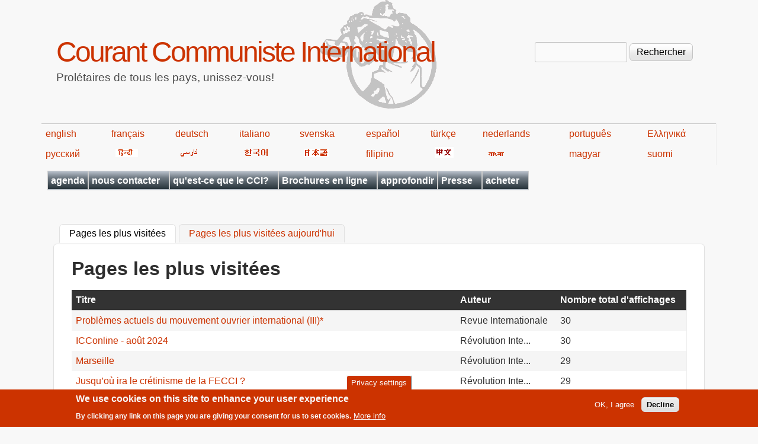

--- FILE ---
content_type: text/html; charset=utf-8
request_url: https://fr.internationalism.org/popular/all?amp%253Border=title&order=totalcount&sort=desc&page=206
body_size: 10267
content:
<!DOCTYPE html>
<!--[if lt IE 7]><html class="lt-ie9 lt-ie8 lt-ie7" lang="fr" dir="ltr"><![endif]-->
<!--[if IE 7]><html class="lt-ie9 lt-ie8" lang="fr" dir="ltr"><![endif]-->
<!--[if IE 8]><html class="lt-ie9" lang="fr" dir="ltr"><![endif]-->
<!--[if gt IE 8]><!--><html lang="fr" dir="ltr" prefix="content: http://purl.org/rss/1.0/modules/content/ dc: http://purl.org/dc/terms/ foaf: http://xmlns.com/foaf/0.1/ og: http://ogp.me/ns# rdfs: http://www.w3.org/2000/01/rdf-schema# sioc: http://rdfs.org/sioc/ns# sioct: http://rdfs.org/sioc/types# skos: http://www.w3.org/2004/02/skos/core# xsd: http://www.w3.org/2001/XMLSchema#"><!--<![endif]-->
<head>
<meta charset="utf-8" />
<meta name="Generator" content="Drupal 7 (http://drupal.org)" />
<link rel="shortcut icon" href="https://fr.internationalism.org/sites/all/themes/spartacus7/favicon.ico" type="image/vnd.microsoft.icon" />
<meta name="viewport" content="width=device-width, initial-scale=1" />
<meta name="MobileOptimized" content="width" />
<meta name="HandheldFriendly" content="1" />
<meta name="apple-mobile-web-app-capable" content="yes" />
<title>Pages les plus visitées | Courant Communiste International</title>
<link type="text/css" rel="stylesheet" href="https://fr.internationalism.org/files/fr/css/css_xE-rWrJf-fncB6ztZfd2huxqgxu4WO-qwma6Xer30m4.css" media="all" />
<link type="text/css" rel="stylesheet" href="https://fr.internationalism.org/files/fr/css/css__5h9GHc0k-WM0w7APlOMCrBJ7OWdjNmQXCiXODGvUQw.css" media="all" />
<link type="text/css" rel="stylesheet" href="https://fr.internationalism.org/files/fr/css/css_k_7jn-_efvw61sHXaz8VHp8KarfCT6qhDlmQ4CRyN-U.css" media="all" />
<link type="text/css" rel="stylesheet" href="https://fr.internationalism.org/files/fr/css/css_rP5iJ-BWw4FVpOe_fVdjUyvLTPm1N_h8l6xOGKgf73Y.css" media="screen" />
<link type="text/css" rel="stylesheet" href="https://fr.internationalism.org/files/fr/css/css_cICt71PcE1IxM_rFgP9-TF-HHgj06SpgScuto1Z4diE.css" media="all" />
<link type="text/css" rel="stylesheet" href="https://fr.internationalism.org/files/fr/css/css_5TxylIDFcnpmO5ucPRfXTdJiyW00MUBYhBuo7SANpds.css" media="print" />
<link type="text/css" rel="stylesheet" href="https://fr.internationalism.org/files/fr/css/css_E1XUN0H5TrnD30Jjy7_AsiN27HK_8EKKWXwNaR877pE.css" media="only screen" />
<link type="text/css" rel="stylesheet" href="https://fr.internationalism.org/files/fr/css/css_gLHuGwahKSat-qIi7EBbyjnm4fnYnK6Z6koFXGPXV38.css" media="screen" />
<link type="text/css" rel="stylesheet" href="https://fr.internationalism.org/files/fr/css/css_47DEQpj8HBSa-_TImW-5JCeuQeRkm5NMpJWZG3hSuFU.css" media="only screen" />

<!--[if lt IE 9]>
<link type="text/css" rel="stylesheet" href="https://fr.internationalism.org/files/fr/css/css_wClyeWI-k8Ui68E6SGH7O9SGLbFxHcOXjjIdDhs_b20.css" media="screen" />
<![endif]-->

<!--[if lte IE 9]>
<link type="text/css" rel="stylesheet" href="https://fr.internationalism.org/files/fr/css/css_AbpHGcgLb-kRsJGnwFEktk7uzpZOCcBY74-YBdrKVGs.css" media="screen" />
<![endif]-->
<script type="text/javascript" src="https://fr.internationalism.org/files/fr/js/js_YD9ro0PAqY25gGWrTki6TjRUG8TdokmmxjfqpNNfzVU.js"></script>
<script type="text/javascript" src="https://fr.internationalism.org/files/fr/js/js_uIYUKzSNdHV6PWaEXz8y1xdXnJR2upkyXoB7FCvu1n8.js"></script>
<script type="text/javascript" src="https://fr.internationalism.org/files/fr/js/js_gHk2gWJ_Qw_jU2qRiUmSl7d8oly1Cx7lQFrqcp3RXcI.js"></script>
<script type="text/javascript" src="https://fr.internationalism.org/files/fr/js/js_HE_UoXlq4Q4AvUaPFLmJUHzbmmEdLw31cLNDnbvqdIA.js"></script>
<script type="text/javascript">
<!--//--><![CDATA[//><!--
jQuery.extend(Drupal.settings, {"basePath":"\/","pathPrefix":"","setHasJsCookie":0,"ajaxPageState":{"theme":"spartacus7","theme_token":"c9WB8fpQKWeGPFFpAx3Tax9OM7YGrv6PogDye3QuIJ8","js":{"sites\/all\/modules\/piwik_noscript\/piwik_noscript.js":1,"0":1,"sites\/all\/modules\/eu_cookie_compliance\/js\/eu_cookie_compliance.min.js":1,"misc\/jquery.js":1,"misc\/jquery-extend-3.4.0.js":1,"misc\/jquery-html-prefilter-3.5.0-backport.js":1,"misc\/jquery.once.js":1,"misc\/drupal.js":1,"sites\/all\/modules\/nice_menus\/js\/jquery.bgiframe.js":1,"sites\/all\/modules\/nice_menus\/js\/jquery.hoverIntent.js":1,"sites\/all\/modules\/nice_menus\/js\/superfish.js":1,"sites\/all\/modules\/nice_menus\/js\/nice_menus.js":1,"sites\/all\/modules\/eu_cookie_compliance\/js\/jquery.cookie-1.4.1.min.js":1,"misc\/form-single-submit.js":1,"sites\/all\/modules\/entityreference\/js\/entityreference.js":1,"public:\/\/languages\/fr_j04m367CvkbIsYIz67BKjjB9D14d28cXxYr0Vp_60wg.js":1,"sites\/all\/modules\/responsive_menus\/styles\/responsive_menus_simple\/js\/responsive_menus_simple.js":1},"css":{"modules\/system\/system.base.css":1,"modules\/system\/system.menus.css":1,"modules\/system\/system.messages.css":1,"modules\/system\/system.theme.css":1,"sites\/all\/modules\/simplenews\/simplenews.css":1,"modules\/aggregator\/aggregator.css":1,"modules\/book\/book.css":1,"modules\/field\/theme\/field.css":1,"modules\/node\/node.css":1,"modules\/search\/search.css":1,"modules\/user\/user.css":1,"sites\/all\/modules\/calendar\/css\/calendar_multiday.css":1,"sites\/all\/modules\/views\/css\/views.css":1,"sites\/all\/modules\/ckeditor\/css\/ckeditor.css":1,"sites\/all\/modules\/ctools\/css\/ctools.css":1,"sites\/all\/modules\/book_made_simple\/book_made_simple.css":1,"sites\/all\/modules\/panels\/css\/panels.css":1,"sites\/all\/modules\/nice_menus\/css\/nice_menus.css":1,"sites\/all\/themes\/spartacus7\/spartacus\/spartacus7_nice_menus.css":1,"sites\/all\/modules\/eu_cookie_compliance\/css\/eu_cookie_compliance.css":1,"sites\/all\/modules\/responsive_menus\/styles\/responsive_menus_simple\/css\/responsive_menus_simple.css":1,"public:\/\/ctools\/css\/0d80cbfb557a5008646af5757e6186df.css":1,"sites\/all\/themes\/adaptivetheme\/at_core\/css\/at.settings.style.headings.css":1,"sites\/all\/themes\/adaptivetheme\/at_core\/css\/at.settings.style.image.css":1,"sites\/all\/themes\/adaptivetheme\/at_core\/css\/at.layout.css":1,"sites\/all\/themes\/corolla\/css\/html-elements.css":1,"sites\/all\/themes\/corolla\/css\/forms.css":1,"sites\/all\/themes\/corolla\/css\/tables.css":1,"sites\/all\/themes\/corolla\/css\/page.css":1,"sites\/all\/themes\/corolla\/css\/articles.css":1,"sites\/all\/themes\/corolla\/css\/comments.css":1,"sites\/all\/themes\/corolla\/css\/fields.css":1,"sites\/all\/themes\/corolla\/css\/blocks.css":1,"sites\/all\/themes\/corolla\/css\/navigation.css":1,"sites\/all\/themes\/corolla\/css\/fonts.css":1,"sites\/all\/themes\/corolla\/css\/corolla.settings.style.css":1,"sites\/all\/themes\/spartacus7\/color\/colors.css":1,"sites\/all\/themes\/spartacus7\/css\/spartacus7.css":1,"sites\/all\/themes\/corolla\/css\/print.css":1,"sites\/all\/themes\/spartacus7\/generated_files\/spartacus7.responsive.layout.css":1,"sites\/all\/themes\/spartacus7\/generated_files\/spartacus7.fonts.css":1,"sites\/all\/themes\/spartacus7\/generated_files\/spartacus7.responsive.styles.css":1,"sites\/all\/themes\/spartacus7\/generated_files\/spartacus7.lt-ie9.layout.css":1,"sites\/all\/themes\/spartacus7\/css\/ie-lte-9.css":1}},"nice_menus_options":{"delay":800,"speed":"slow"},"eu_cookie_compliance":{"cookie_policy_version":"1.0.0","popup_enabled":1,"popup_agreed_enabled":0,"popup_hide_agreed":0,"popup_clicking_confirmation":false,"popup_scrolling_confirmation":false,"popup_html_info":"\u003Cbutton type=\u0022button\u0022 class=\u0022eu-cookie-withdraw-tab\u0022\u003EPrivacy settings\u003C\/button\u003E\n\u003Cdiv class=\u0022eu-cookie-compliance-banner eu-cookie-compliance-banner-info eu-cookie-compliance-banner--opt-in\u0022\u003E\n  \u003Cdiv class=\u0022popup-content info\u0022\u003E\n        \u003Cdiv id=\u0022popup-text\u0022\u003E\n      \u003Ch2\u003EWe use cookies on this site to enhance your user experience\u003C\/h2\u003E\u003Cp\u003EBy clicking any link on this page you are giving your consent for us to set cookies.\u003C\/p\u003E              \u003Cbutton type=\u0022button\u0022 class=\u0022find-more-button eu-cookie-compliance-more-button\u0022\u003EMore info\u003C\/button\u003E\n          \u003C\/div\u003E\n    \n    \u003Cdiv id=\u0022popup-buttons\u0022 class=\u0022\u0022\u003E\n            \u003Cbutton type=\u0022button\u0022 class=\u0022agree-button eu-cookie-compliance-secondary-button\u0022\u003EOK, I agree\u003C\/button\u003E\n              \u003Cbutton type=\u0022button\u0022 class=\u0022decline-button eu-cookie-compliance-default-button\u0022 \u003EDecline\u003C\/button\u003E\n          \u003C\/div\u003E\n  \u003C\/div\u003E\n\u003C\/div\u003E","use_mobile_message":false,"mobile_popup_html_info":"  \u003Cbutton type=\u0022button\u0022 class=\u0022eu-cookie-withdraw-tab\u0022\u003EPrivacy settings\u003C\/button\u003E\n\u003Cdiv class=\u0022eu-cookie-compliance-banner eu-cookie-compliance-banner-info eu-cookie-compliance-banner--opt-in\u0022\u003E\n  \u003Cdiv class=\u0022popup-content info\u0022\u003E\n        \u003Cdiv id=\u0022popup-text\u0022\u003E\n                    \u003Cbutton type=\u0022button\u0022 class=\u0022find-more-button eu-cookie-compliance-more-button\u0022\u003EMore info\u003C\/button\u003E\n          \u003C\/div\u003E\n    \n    \u003Cdiv id=\u0022popup-buttons\u0022 class=\u0022\u0022\u003E\n            \u003Cbutton type=\u0022button\u0022 class=\u0022agree-button eu-cookie-compliance-secondary-button\u0022\u003EOK, I agree\u003C\/button\u003E\n              \u003Cbutton type=\u0022button\u0022 class=\u0022decline-button eu-cookie-compliance-default-button\u0022 \u003EDecline\u003C\/button\u003E\n          \u003C\/div\u003E\n  \u003C\/div\u003E\n\u003C\/div\u003E\n","mobile_breakpoint":"768","popup_html_agreed":"\u003Cdiv\u003E\n  \u003Cdiv class=\u0022popup-content agreed\u0022\u003E\n    \u003Cdiv id=\u0022popup-text\u0022\u003E\n      \u003Ch2\u003EThank you for accepting cookies\u003C\/h2\u003E\u003Cp\u003EYou can now hide this message or find out more about cookies.\u003C\/p\u003E    \u003C\/div\u003E\n    \u003Cdiv id=\u0022popup-buttons\u0022\u003E\n      \u003Cbutton type=\u0022button\u0022 class=\u0022hide-popup-button eu-cookie-compliance-hide-button\u0022\u003EHide\u003C\/button\u003E\n              \u003Cbutton type=\u0022button\u0022 class=\u0022find-more-button eu-cookie-compliance-more-button-thank-you\u0022 \u003EMore info\u003C\/button\u003E\n          \u003C\/div\u003E\n  \u003C\/div\u003E\n\u003C\/div\u003E","popup_use_bare_css":false,"popup_height":"auto","popup_width":"100%","popup_delay":1000,"popup_link":"https:\/\/en.wikipedia.org\/wiki\/Privacy_and_Electronic_Communications_Directive_2002","popup_link_new_window":1,"popup_position":null,"fixed_top_position":false,"popup_language":"fr","store_consent":false,"better_support_for_screen_readers":0,"reload_page":0,"domain":"","domain_all_sites":null,"popup_eu_only_js":0,"cookie_lifetime":"100","cookie_session":false,"disagree_do_not_show_popup":0,"method":"opt_in","allowed_cookies":"","withdraw_markup":"\u003Cbutton type=\u0022button\u0022 class=\u0022eu-cookie-withdraw-tab\u0022\u003EPrivacy settings\u003C\/button\u003E\n\u003Cdiv class=\u0022eu-cookie-withdraw-banner\u0022\u003E\n  \u003Cdiv class=\u0022popup-content info\u0022\u003E\n    \u003Cdiv id=\u0022popup-text\u0022\u003E\n      \u003Ch2\u003EWe use cookies on this site to enhance your user experience\u003C\/h2\u003E\u003Cp\u003EYou have given your consent for us to set cookies.\u003C\/p\u003E    \u003C\/div\u003E\n    \u003Cdiv id=\u0022popup-buttons\u0022\u003E\n      \u003Cbutton type=\u0022button\u0022 class=\u0022eu-cookie-withdraw-button\u0022\u003EWithdraw consent\u003C\/button\u003E\n    \u003C\/div\u003E\n  \u003C\/div\u003E\n\u003C\/div\u003E\n","withdraw_enabled":1,"withdraw_button_on_info_popup":false,"cookie_categories":[],"cookie_categories_details":[],"enable_save_preferences_button":true,"cookie_name":"","cookie_value_disagreed":"0","cookie_value_agreed_show_thank_you":"1","cookie_value_agreed":"2","containing_element":"body","automatic_cookies_removal":true,"close_button_action":"close_banner"},"responsive_menus":[{"toggler_text":"\u2630 Menu","selectors":[".block-nice-menus"],"media_size":"768","media_unit":"px","remove_attributes":"1","responsive_menus_style":"responsive_menus_simple"}],"urlIsAjaxTrusted":{"\/search\/node":true,"\/popular\/all?amp%253Border=title\u0026order=totalcount\u0026sort=desc\u0026page=206":true},"adaptivetheme":{"spartacus7":{"layout_settings":{"bigscreen":"three-col-grail","tablet_landscape":"two-sidebars-left-stack","tablet_portrait":"one-col-vert","smalltouch_landscape":"one-col-vert","smalltouch_portrait":"one-col-stack"},"media_query_settings":{"bigscreen":"only screen and (min-width:1025px)","tablet_landscape":"only screen and (min-width:769px) and (max-width:1024px)","tablet_portrait":"only screen and (min-width:481px) and (max-width:768px)","smalltouch_landscape":"only screen and (min-width:321px) and (max-width:480px)","smalltouch_portrait":"only screen and (max-width:320px)"}}},"piwikNoscript":{"image":"\u003Cimg style=\u0022position: absolute\u0022 typeof=\u0022foaf:Image\u0022 class=\u0022image-style-none\u0022 src=\u0022https:\/\/analytics.internationalism.org\/js\/?idsite=10\u0026amp;rec=1\u0026amp;url=https%3A\/\/fr.internationalism.org\/popular\/all%3Famp%25253Border%3Dtitle%26order%3Dtotalcount%26sort%3Ddesc%26page%3D206\u0026amp;action_name=\u0026amp;urlref=\u0022 width=\u00220\u0022 height=\u00220\u0022 alt=\u0022\u0022 \/\u003E"}});
//--><!]]>
</script>
<!--[if lt IE 9]>
<script src="https://fr.internationalism.org/sites/all/themes/adaptivetheme/at_core/scripts/html5.js?t7p3yk"></script>
<![endif]-->
</head>
<body class="html not-front not-logged-in no-sidebars page-popular page-popular-all atr-7.x-3.x atv-7.x-3.0-rc1 lang-fr site-name-courant-communiste-international section-popular page-views color-scheme-custom spartacus7 bs-n bb-n mb-dd rc-6 rct-6">
  <div id="skip-link" class="nocontent">
    <a href="#main-content" class="element-invisible element-focusable">Aller au contenu principal</a>
  </div>
    <div id="page-wrapper">
  <div id="page" class="page snc-n snw-n sna-l sns-n ssc-n ssw-n ssa-l sss-n btc-n btw-b bta-l bts-n ntc-n ntw-b nta-l nts-n ctc-n ctw-b cta-l cts-n ptc-n ptw-b pta-l pts-n">

    
    <div id="header-wrapper">
      <div class="container clearfix">

        <header class="clearfix" role="banner">

                      <div id="branding" class="branding-elements clearfix">

              
                              <hgroup id="name-and-slogan" class="h-group" id="name-and-slogan">

                                      <h1 id="site-name" id="site-name"><a href="/" title="Page d&#039;accueil">Courant Communiste International</a></h1>
                  
                                      <h2 id="site-slogan" id="site-slogan">Prolétaires de tous les pays, unissez-vous!</h2>
                  
                </hgroup>
              
            </div>

          
          <div class="region region-header"><div class="region-inner clearfix"><div id="block-search-form" class="block block-search no-title odd first last block-count-1 block-region-header block-form"  role="search"><div class="block-inner clearfix">  
  
  <div class="block-content content"><form action="/popular/all?amp%253Border=title&amp;order=totalcount&amp;sort=desc&amp;page=206" method="post" id="search-block-form" accept-charset="UTF-8"><div><div class="container-inline">
      <h2 class="element-invisible">Formulaire de recherche</h2>
    <div class="form-item form-type-textfield form-item-search-block-form">
  <label class="element-invisible" for="edit-search-block-form--2">Rechercher </label>
 <input title="Indiquer les termes à rechercher" type="search" id="edit-search-block-form--2" name="search_block_form" value="" size="15" maxlength="128" class="form-text" />
</div>
<div class="form-actions form-wrapper" id="edit-actions"><input type="submit" id="edit-submit" name="op" value="Rechercher" class="form-submit" /></div><input type="hidden" name="form_build_id" value="form-wXoJgQvdHx9j0JwKqeXc8_exnZgDuhAhs5nsBjTkM7s" />
<input type="hidden" name="form_id" value="search_block_form" />
</div>
</div></form></div>
  </div></div></div></div>
        </header>

      </div>
    </div>
	<div id="languages">
            <table width="80%">
                <tbody><tr>
                    <td><a href="https://en.internationalism.org">english</a></td>
                    <td><a href="https://fr.internationalism.org">français</a></td>
                    <td><a href="https://de.internationalism.org">deutsch</a></td>
                    <td><a href="https://it.internationalism.org">italiano</a></td>
                    <td><a href="https://sv.internationalism.org">svenska</a></td>
                    <td><a href="https://es.internationalism.org">español</a></td>
                    <td><a href="https://tr.internationalism.org">türkçe</a></td>
                    <td><a href="https://nl.internationalism.org">nederlands</a></td>
                    <td><a href="https://pt.internationalism.org">português</a></td>
                    <td><a href="https://el.internationalism.org">Ελληνικά</a></td>
                </tr>
                <tr>
                    <td><a title="russian" href="https://ru.internationalism.org">русский</a></td>
                    <td><a href="https://hi.internationalism.org" title="hindi"><img alt="hindi" src="https://en.internationalism.org/sites/all/themes/spartacus7/spartacus/images/hindi.png"></a></td>
                    <td><a title="farsi" href="https://fa.internationalism.org"><img alt="farsi" src="https://en.internationalism.org/sites/all/themes/spartacus7/spartacus/images/farsi.gif"></a></td>
                    <td><a title="korean" href="https://ko.internationalism.org"><img alt="hangeul" src="https://en.internationalism.org/sites/all/themes/spartacus7/spartacus/images/korean.gif"></a></td>
                    <td><a title="nippon" href="https://jp.internationalism.org"><img alt="nippon" src="https://en.internationalism.org/sites/all/themes/spartacus7/spartacus/images/nippon.png"></a></td>
                    <td><a href="https://tl.internationalism.org">filipino</a></td>
                    <td><a title="chinese" href="https://zh.internationalism.org"><img alt="chinese" src="https://en.internationalism.org/sites/all/themes/spartacus7/spartacus/images/chinese.png"></a></td>
                    <td><a title="bangla" href="https://bn.internationalism.org"><img alt="bangla" src="https://en.internationalism.org/sites/all/themes/spartacus7/spartacus/images/bengali.gif"></a></td>
                    <td><a href="https://hu.internationalism.org">magyar</a></td>
                    <td><a href="https://fi.internationalism.org">suomi</a></td>
                </tr>
            </tbody></table>
        </div>
    
          <div id="secondary-content-wrapper">
        <div class="container clearfix">
          <div class="region region-secondary-content"><div class="region-inner clearfix"><nav id="block-nice-menus-1" class="block block-nice-menus no-title odd first last block-count-2 block-region-secondary-content block-1" ><div class="block-inner clearfix">  
  
  <div class="block-content content"><ul class="nice-menu nice-menu-down nice-menu-main-menu" id="nice-menu-1"><li class="menu-20139 menu-path-calendar-node-field-date-month first odd  menu-depth-1 menu-item-20139"><a href="/calendar-node-field-date/month" title="Les dates auxquelles vous pourrez rencontrer le CCI en France et en Belgique (réunions publiques, ventes de la presse, etc)">agenda</a></li><li class="menu-409 menuparent  menu-path-contact  even  menu-depth-1 menu-item-409"><a href="/contact" title="Utiliser le formulaire pour nous envoyer un message">nous contacter</a><ul><li class="menu-489 menu-path-contact first odd  menu-depth-2 menu-item-489"><a href="/contact">par le web</a></li><li class="menu-443 menu-path-seninternationalismorg-contact-postal  even last menu-depth-2 menu-item-443"><a href="https://en.internationalism.org/contact/postal" title="Comment écrire au CCI par voie postale">adresses postales</a></li></ul></li><li class="menu-413 menuparent  menu-path-node-2704  odd  menu-depth-1 menu-item-413"><a href="/le-cci" title="Les positions de base, plateforme, et manifestes">qu&#039;est-ce que le CCI?</a><ul><li class="menu-414 menu-path-node-208 first odd  menu-depth-2 menu-item-414"><a href="/positions">positions de base</a></li><li class="menu-417 menu-path-node-1569  even  menu-depth-2 menu-item-417"><a href="/icconline/1998/gauche-communiste">la Gauche communiste et la continuité du marxisme</a></li><li class="menu-415 menu-path-node-2705  odd  menu-depth-2 menu-item-415"><a href="/plateforme-cci" title="La plateforme du CCI">plateforme</a></li><li class="menu-416 menu-path-node-211  even  menu-depth-2 menu-item-416"><a href="/manifeste1" title="Manifeste adopté au premier congrès du CCI">manifeste du 1er congrès</a></li><li class="menu-418 menu-path-node-212  odd  menu-depth-2 menu-item-418"><a href="/manifeste9" title="Révolution communiste ou la destruction de l&#039;humanité">manifeste du 9e congrès</a></li><li class="menu-419 menuparent  menu-path-node-2707  even  menu-depth-2 menu-item-419"><a href="/content/histoire-du-cci">histoire du CCI</a><ul><li class="menu-420 menu-path-node-1448 first odd  menu-depth-3 menu-item-420"><a href="/rinte80/20ans.htm" title="Construction de l&#039;organisation révolutionnaire">les 20 ans du CCI</a></li><li class="menu-421 menu-path-node-1046  even last menu-depth-3 menu-item-421"><a href="/rint/123_30ans" title="S&#039;approprier le passé pour construire l&#039;avenir">les 30 ans du CCI</a></li></ul></li><li class="menu-15570 menu-path-node-5101  odd last menu-depth-2 menu-item-15570"><a href="/ri432/comment_aider_le_cci.html" title="Comment aider le CCI ?">Comment aider le CCI?</a></li></ul></li><li class="menu-445 menuparent  menu-path-taxonomy-term-170  even  menu-depth-1 menu-item-445"><a href="/tag/structure-du-site/brochures-0" title="Brochures publiées en ligne">Brochures en ligne</a><ul><li class="menu-446 menu-path-node-179 first odd  menu-depth-2 menu-item-446"><a href="/brochures/decadence">La décadence du capitalisme</a></li><li class="menu-447 menu-path-node-244  even  menu-depth-2 menu-item-447"><a href="/brochures/syndicats">Les syndicats contre la classe ouvrière</a></li><li class="menu-448 menu-path-node-584  odd  menu-depth-2 menu-item-448"><a href="/brochure/nation">Nation ou classe?</a></li><li class="menu-449 menu-path-node-1452  even  menu-depth-2 menu-item-449"><a href="/content/octobre-1917-debut-revolution-mondiale-masses-ouvrieres-prennent-destin-main">Octobre 1917 début de la révolution mondiale</a></li><li class="menu-19362 menu-path-node-9600  odd  menu-depth-2 menu-item-19362"><a href="/cci/201710/9600/manifeste-revolution-d-octobre-1917-russie" title="Manifeste sur la Révolution d’Octobre 1917 en Russie">Manifeste sur la Révolution d’Octobre</a></li><li class="menu-450 menu-path-node-2678  even  menu-depth-2 menu-item-450"><a href="/brochure/gcf">La Gauche communiste de France</a></li><li class="menu-451 menu-path-node-595  odd  menu-depth-2 menu-item-451"><a href="/brochures/pdt" title="La période de transition entre capitalism et communisme">La période de transition</a></li><li class="menu-452 menu-path-node-1534  even  menu-depth-2 menu-item-452"><a href="/brochures/pcf" title="Comment le PCF est passé au service du capital">Comment le PCF a trahi</a></li><li class="menu-453 menu-path-node-594  odd  menu-depth-2 menu-item-453"><a href="/brochures/trotskysme">Trotskysme contre la classe ouvrière</a></li><li class="menu-545 menu-path-node-3112  even  menu-depth-2 menu-item-545"><a href="/content/3112/luttes-decembre-95-fonction-publique-france-victoire-syndicats-defaite-classe-ouvriere">Décembre 1995 en France</a></li><li class="menu-461 menu-path-node-2773  odd  menu-depth-2 menu-item-461"><a href="/content/fascisme-democratie-deux-expressions-dictature-du-capital" title="Fascisme &amp; démocratie deux expressions de la dictature du capital">Fascisme &amp; démocratie</a></li><li class="menu-21772 menu-path-node-11379  even  menu-depth-2 menu-item-21772"><a href="/content/11379/elections-piege-classe-ouvriere">Les élections, un piège pour la classe ouvrière</a></li><li class="menu-22053 menu-path-node-11698  odd  menu-depth-2 menu-item-22053"><a href="/content/11698/manifeste-des-50-ans-du-courant-communiste-international">Manifeste des 50 ans du Courant Communiste International</a></li><li class="menu-21912 menu-path-node-11533  even  menu-depth-2 menu-item-21912"><a href="/content/11533/manifeste-crise-ecologique">Manifeste sur la crise écologique</a></li><li class="menu-573 menu-path-node-3869  odd  menu-depth-2 menu-item-573"><a href="/brochures/organisation_communiste" title="Organisation Communiste et conscience de classe">Organisations Communistes</a></li><li class="menu-18731 menu-path-premiere-guerre-mondiale  even  menu-depth-2 menu-item-18731"><a href="/premiere-guerre-mondiale" title="Recueil d&#039;articles publiés lors du 100e anniversaire de la guerre de 14-18">Première Guerre mondiale</a></li><li class="menu-20387 menu-path-node-2724  odd  menu-depth-2 menu-item-20387"><a href="/content/russie-1917-plus-grande-experience-revolutionnaire-classe-ouvriere">Russie 1917 : La plus grande expérience révolutionnaire de la classe ouvrière</a></li><li class="menu-454 menu-path-node-583  even  menu-depth-2 menu-item-454"><a href="/brochure/stalinisme" title="">Effondrement du stalinisme</a></li><li class="menu-455 menu-path-node-213  odd  menu-depth-2 menu-item-455"><a href="/manifestechomage" title="Le capitalisme n&#039;a pas de solution au chômage">Le chômage</a></li><li class="menu-456 menu-path-node-2088  even last menu-depth-2 menu-item-456"><a href="/French/brochure/lutte_infirmieres_1988.htm" title="La lutte et l&#039;apparition des coordinations">Lutte des infirmières, 1988</a></li></ul></li><li class="menu-17288 menu-path-approfondir  odd  menu-depth-1 menu-item-17288"><a href="/approfondir" title="Des séries d&#039;articles groupés par thème">approfondir</a></li><li class="menu-425 menuparent  menu-path-archive  even  menu-depth-1 menu-item-425"><a href="/archive" title="Une archive complète de nos publications en ligne">Presse</a><ul><li class="menu-21405 menuparent  menu-path-taxonomy-term-791 first odd  menu-depth-2 menu-item-21405"><a href="/tag/structure-du-site/presse-gcf" title="">Presse de la GCF</a><ul><li class="menu-21407 menuparent  menu-path-taxonomy-term-792 first odd last menu-depth-3 menu-item-21407"><a href="/tag/structure-du-site/internationalisme-gcf" title="L&#039;archive de la revue théorique de la Gauche Communiste de France (GCF)">Internationalisme (GCF)</a><ul><li class="menu-21411 menu-path-sfrinternationalismorg-booktree-10980 first odd  menu-depth-4 menu-item-21411"><a href="https://fr.internationalism.org/booktree/10980" title="Les années 1940">1940s</a></li><li class="menu-21412 menu-path-sfrinternationalismorg-booktree-10981  even last menu-depth-4 menu-item-21412"><a href="https://fr.internationalism.org/booktree/10981" title="Les années 1950">1950s</a></li></ul></li></ul></li><li class="menu-21406 menuparent  menu-path-taxonomy-term-2  even last menu-depth-2 menu-item-21406"><a href="/tag/structure-du-site/presse-du-cci" title="">Presse du CCI</a><ul><li class="menu-457 menuparent  menu-path-taxonomy-term-163 first odd  menu-depth-3 menu-item-457"><a href="/tag/structure-du-site/icconline" title="Les articles publiés en ligne sur notre site web">ICConline</a><ul><li class="menu-18141 menu-path-booktree-4196 first odd  menu-depth-4 menu-item-18141"><a href="/booktree/4196" title="Les années 2000">2000s</a></li><li class="menu-18142 menu-path-booktree-4197  even  menu-depth-4 menu-item-18142"><a href="/booktree/4197" title="Les années 2010">2010s</a></li><li class="menu-20633 menu-path-booktree-10018  odd last menu-depth-4 menu-item-20633"><a href="/booktree/10018" title="Les années 2020">2020s</a></li></ul></li><li class="menu-458 menuparent  menu-path-taxonomy-term-1  even  menu-depth-3 menu-item-458"><a href="/tag/structure-du-site/revue-internationale" title="Toute la Revue Internationale en ligne">Revue Internationale</a><ul><li class="menu-475 menu-path-booktree-2856 first odd  menu-depth-4 menu-item-475"><a href="/booktree/2856">1970s - 1 à 19</a></li><li class="menu-474 menu-path-booktree-2857  even  menu-depth-4 menu-item-474"><a href="/booktree/2857">1980s - 20 à 59</a></li><li class="menu-473 menu-path-booktree-2858  odd  menu-depth-4 menu-item-473"><a href="/booktree/2858">1990s - 60 à 99</a></li><li class="menu-472 menu-path-booktree-2859  even  menu-depth-4 menu-item-472"><a href="/booktree/2859" title="">2000s - 100 à 139</a></li><li class="menu-5635 menu-path-booktree-4078  odd  menu-depth-4 menu-item-5635"><a href="/booktree/4078" title="Les revues internationales des années 2010">2010s - 140 à 163</a></li><li class="menu-20485 menu-path-booktree-10005  even last menu-depth-4 menu-item-20485"><a href="/booktree/10005" title="Les revues internationales des années 2020">2020s - 164 à...</a></li></ul></li><li class="menu-459 menuparent  menu-path-taxonomy-term-3  odd  menu-depth-3 menu-item-459"><a href="/tag/structure-du-site/revolution-internationale" title="L&#039;archive de notre presse en France">Révolution Internationale</a><ul><li class="menu-20688 menu-path-node-10219 first odd  menu-depth-4 menu-item-20688"><a href="/content/10219/ri-1960s" title="Révolution Internationale des années 1968-69">RI - 1960s</a></li><li class="menu-482 menu-path-booktree-2860  even  menu-depth-4 menu-item-482"><a href="/booktree/2860" title="Révolution Internationale des années 1970">RI - 1970s</a></li><li class="menu-483 menu-path-booktree-2861  odd  menu-depth-4 menu-item-483"><a href="/booktree/2861" title="Révolution Internationale des années 1980">RI - 1980s</a></li><li class="menu-485 menu-path-booktree-2862  even  menu-depth-4 menu-item-485"><a href="/booktree/2862" title="Révolution Internationale des années 1990">RI - 1990s</a></li><li class="menu-486 menu-path-booktree-2863  odd  menu-depth-4 menu-item-486"><a href="/booktree/2863" title="Révolution Internationale des années 2000">RI - 2000s - n°297 à 407</a></li><li class="menu-5633 menu-path-booktree-4080  even  menu-depth-4 menu-item-5633"><a href="/booktree/4080" title="Révolution Internationale des années 2010">RI - 2010s - n°408 à 479</a></li><li class="menu-20635 menu-path-booktree-10047  odd last menu-depth-4 menu-item-20635"><a href="/booktree/10047" title="Révolution Internationale des années 2020">RI - 2020s - n°480 à ...</a></li></ul></li><li class="menu-460 menuparent  menu-path-taxonomy-term-4  even last menu-depth-3 menu-item-460"><a href="/internationalisme_belgique" title="L&#039;archive de notre presse en Belgique">Internationalisme (CCI)</a><ul><li class="menu-487 menu-path-booktree-2864 first odd  menu-depth-4 menu-item-487"><a href="/booktree/2864" title="Internationalisme dans les années 2000">Internationalisme - 2000s</a></li><li class="menu-20140 menu-path-booktree-4101  even  menu-depth-4 menu-item-20140"><a href="/booktree/4101" title="Internationalisme dans les années 2010">Internationalisme - 2010s</a></li><li class="menu-20634 menu-path-booktree-10164  odd last menu-depth-4 menu-item-20634"><a href="/booktree/10164" title="Internationalisme dans les années 2020">Internationalisme - 2020s</a></li></ul></li></ul></li></ul></li><li class="menu-427 menuparent  menu-path-publications  odd last menu-depth-1 menu-item-427"><a href="/publications" title="Commander des publications par la poste">acheter</a><ul><li class="menu-467 menu-path-publications first odd  menu-depth-2 menu-item-467"><a href="/publications">Brochures</a></li><li class="menu-468 menu-path-node-170  even  menu-depth-2 menu-item-468"><a href="/abonnements">abonnements</a></li><li class="menu-551 menu-path-node-3571  odd last menu-depth-2 menu-item-551"><a href="/icconline/ou-acheter-la-presse-du-cci" title="Quelques librairies en France où trouver notre presse">où acheter la presse</a></li></ul></li></ul>
</div>
  </div></nav></div></div>        </div>
      </div>
     
    
    <div id="content-wrapper">
      <div class="container">

        <div id="columns">
          <div class="columns-inner clearfix">

            <div id="content-column">
              <div class="content-inner">

                
                <section id="main-content" role="main">

                                      <div id="tasks" class="clearfix">

                                              <ul class="tabs primary">
                          <li class="active"><a href="/popular" class="active">Pages les plus visitées<span class="element-invisible">(onglet actif)</span></a></li>
<li><a href="/popular/today">Pages les plus visitées aujourd&#039;hui</a></li>
                        </ul>
                      
                    </div>
                  
                  <div class="content-margin">
                    <div class="content-style">

                      
                      
                      
		<!-- The '&& !isset($node)' was removed after 'title' inside the round brackets below in Corolla 3.0.
		If not removed here, no page title is displayed -->
                                              <header class="clearfix">
                          <h1 id="page-title">
                            Pages les plus visitées                          </h1>
                        </header>
                      
                      
                      
                      <div id="content">
                        <div class="region region-content"><div id="block-system-main" class="block block-system no-title odd first last block-count-3 block-region-content block-main" >  
  
  <div class="view view-popular view-id-popular view-display-id-page view-dom-id-68b7eb61ec2fdabbc3d290f2820179dd">
        
  
  
      <div class="view-content">
      <table  class="views-table cols-3">
         <thead>
      <tr>
                  <th  class="views-field views-field-title" scope="col">
            <a href="/popular/all?page=206%2C1708495216&amp;order=title&amp;sort=asc" title="trier par Titre" class="active">Titre</a>          </th>
                  <th  class="views-field views-field-name" scope="col">
            <a href="/popular/all?page=206%2C1708495216&amp;order=name&amp;sort=asc" title="trier par Auteur" class="active">Auteur</a>          </th>
                  <th  class="views-field views-field-totalcount" scope="col">
            <a href="/popular/all?page=206%2C1708495216&amp;order=totalcount&amp;sort=desc" title="trier par Nombre total d&amp;amp;#039;affichages" class="active">Nombre total d&#039;affichages</a>          </th>
              </tr>
    </thead>
    <tbody>
          <tr  class="odd views-row-first">
                  <td  class="views-field views-field-title">
            <a href="/content/11164/problemes-actuels-du-mouvement-ouvrier-international-iii">Problèmes actuels du mouvement ouvrier international (III)*</a>          </td>
                  <td  class="views-field views-field-name">
            <span class="username" xml:lang="" about="/users/revue-internationale" typeof="sioc:UserAccount" property="foaf:name" datatype="">Revue Internationale</span>          </td>
                  <td  class="views-field views-field-totalcount">
            30          </td>
              </tr>
          <tr  class="even">
                  <td  class="views-field views-field-title">
            <a href="/content/11392/icconline-aout-2024">ICConline - août 2024</a>          </td>
                  <td  class="views-field views-field-name">
            <span class="username" xml:lang="" about="/users/revolution-internationale" typeof="sioc:UserAccount" property="foaf:name" datatype="">Révolution Inte...</span>          </td>
                  <td  class="views-field views-field-totalcount">
            30          </td>
              </tr>
          <tr  class="odd">
                  <td  class="views-field views-field-title">
            <a href="/content/9967/marseille">Marseille</a>          </td>
                  <td  class="views-field views-field-name">
            <span class="username" xml:lang="" about="/users/revolution-internationale" typeof="sioc:UserAccount" property="foaf:name" datatype="">Révolution Inte...</span>          </td>
                  <td  class="views-field views-field-totalcount">
            29          </td>
              </tr>
          <tr  class="even">
                  <td  class="views-field views-field-title">
            <a href="/content/10606/jusquou-ira-cretinisme-fecci">Jusqu’où ira le crétinisme de la FECCI ? </a>          </td>
                  <td  class="views-field views-field-name">
            <span class="username" xml:lang="" about="/users/revolution-internationale" typeof="sioc:UserAccount" property="foaf:name" datatype="">Révolution Inte...</span>          </td>
                  <td  class="views-field views-field-totalcount">
            29          </td>
              </tr>
          <tr  class="odd">
                  <td  class="views-field views-field-title">
            <a href="/content/ri4180jpg">ri_418_0.jpg</a>          </td>
                  <td  class="views-field views-field-name">
            <span class="username" xml:lang="" about="/users/cci" typeof="sioc:UserAccount" property="foaf:name" datatype="">CCI</span>          </td>
                  <td  class="views-field views-field-totalcount">
            29          </td>
              </tr>
          <tr  class="even">
                  <td  class="views-field views-field-title">
            <a href="/content/fr144gb6">fr144_gb6</a>          </td>
                  <td  class="views-field views-field-name">
            <span class="username" xml:lang="" about="/users/revue-internationale" typeof="sioc:UserAccount" property="foaf:name" datatype="">Revue Internationale</span>          </td>
                  <td  class="views-field views-field-totalcount">
            29          </td>
              </tr>
          <tr  class="odd">
                  <td  class="views-field views-field-title">
            <a href="/content/fr144gb8">fr144_gb8</a>          </td>
                  <td  class="views-field views-field-name">
            <span class="username" xml:lang="" about="/users/revue-internationale" typeof="sioc:UserAccount" property="foaf:name" datatype="">Revue Internationale</span>          </td>
                  <td  class="views-field views-field-totalcount">
            29          </td>
              </tr>
          <tr  class="even">
                  <td  class="views-field views-field-title">
            <a href="/content/10368/revolution-internationale-ndeg-185-decembre-1989">Révolution Internationale n° 185 - décembre 1989</a>          </td>
                  <td  class="views-field views-field-name">
            <span class="username" xml:lang="" about="/users/revolution-internationale" typeof="sioc:UserAccount" property="foaf:name" datatype="">Révolution Inte...</span>          </td>
                  <td  class="views-field views-field-totalcount">
            29          </td>
              </tr>
          <tr  class="odd">
                  <td  class="views-field views-field-title">
            <a href="/content/10911/revolution-internationale-ancienne-serie-ndeg6-janvier-fevrier">Révolution Internationale (ancienne série) N°6 - janvier-février</a>          </td>
                  <td  class="views-field views-field-name">
            <span class="username" xml:lang="" about="/users/revolution-internationale" typeof="sioc:UserAccount" property="foaf:name" datatype="">Révolution Inte...</span>          </td>
                  <td  class="views-field views-field-totalcount">
            29          </td>
              </tr>
          <tr  class="even">
                  <td  class="views-field views-field-title">
            <a href="/content/11181/nantes">Nantes </a>          </td>
                  <td  class="views-field views-field-name">
            <span class="username" xml:lang="" about="/users/revolution-internationale" typeof="sioc:UserAccount" property="foaf:name" datatype="">Révolution Inte...</span>          </td>
                  <td  class="views-field views-field-totalcount">
            29          </td>
              </tr>
          <tr  class="odd">
                  <td  class="views-field views-field-title">
            <a href="/content/10481/commissions-ouvrieres-illusion-contre-revolutionnaire">LES COMMISSIONS OUVRIERES : UNE ILLUSION CONTRE REVOLUTIONNAIRE</a>          </td>
                  <td  class="views-field views-field-name">
            <span class="username" xml:lang="" about="/users/revolution-internationale" typeof="sioc:UserAccount" property="foaf:name" datatype="">Révolution Inte...</span>          </td>
                  <td  class="views-field views-field-totalcount">
            28          </td>
              </tr>
          <tr  class="even">
                  <td  class="views-field views-field-title">
            <a href="/content/10296/revolution-internationale-ndeg-100-aout-1982">Révolution Internationale n° 100 - août 1982</a>          </td>
                  <td  class="views-field views-field-name">
            <span class="username" xml:lang="" about="/users/revolution-internationale" typeof="sioc:UserAccount" property="foaf:name" datatype="">Révolution Inte...</span>          </td>
                  <td  class="views-field views-field-totalcount">
            28          </td>
              </tr>
          <tr  class="odd">
                  <td  class="views-field views-field-title">
            <a href="/content/manga2">manga_2</a>          </td>
                  <td  class="views-field views-field-name">
            <span class="username" xml:lang="" about="/users/revolution-internationale" typeof="sioc:UserAccount" property="foaf:name" datatype="">Révolution Inte...</span>          </td>
                  <td  class="views-field views-field-totalcount">
            28          </td>
              </tr>
          <tr  class="even">
                  <td  class="views-field views-field-title">
            <a href="/content/10530/revolution-internationale-ndeg16-juillet">Revolution Internationale N°16 - juillet</a>          </td>
                  <td  class="views-field views-field-name">
            <span class="username" xml:lang="" about="/users/revolution-internationale" typeof="sioc:UserAccount" property="foaf:name" datatype="">Révolution Inte...</span>          </td>
                  <td  class="views-field views-field-totalcount">
            28          </td>
              </tr>
          <tr  class="odd">
                  <td  class="views-field views-field-title">
            <a href="/content/10178/lanterne-noire-ou-lumieres-lastre-mort">La “Lanterne noire&quot; ou les lumières de l&#039;astre mort</a>          </td>
                  <td  class="views-field views-field-name">
            <span class="username" xml:lang="" about="/users/revolution-internationale" typeof="sioc:UserAccount" property="foaf:name" datatype="">Révolution Inte...</span>          </td>
                  <td  class="views-field views-field-totalcount">
            28          </td>
              </tr>
          <tr  class="even">
                  <td  class="views-field views-field-title">
            <a href="/content/10686/revolution-internationale-1994-ndeg-230-a-240">Révolution Internationale - 1994 - n° 230 à 240</a>          </td>
                  <td  class="views-field views-field-name">
            <span class="username" xml:lang="" about="/users/revolution-internationale" typeof="sioc:UserAccount" property="foaf:name" datatype="">Révolution Inte...</span>          </td>
                  <td  class="views-field views-field-totalcount">
            28          </td>
              </tr>
          <tr  class="odd">
                  <td  class="views-field views-field-title">
            <a href="/content/10772/paris">Paris</a>          </td>
                  <td  class="views-field views-field-name">
            <span class="username" xml:lang="" about="/users/revolution-internationale" typeof="sioc:UserAccount" property="foaf:name" datatype="">Révolution Inte...</span>          </td>
                  <td  class="views-field views-field-totalcount">
            28          </td>
              </tr>
          <tr  class="even">
                  <td  class="views-field views-field-title">
            <a href="/content/10800/lille">Lille</a>          </td>
                  <td  class="views-field views-field-name">
            <span class="username" xml:lang="" about="/users/revolution-internationale" typeof="sioc:UserAccount" property="foaf:name" datatype="">Révolution Inte...</span>          </td>
                  <td  class="views-field views-field-totalcount">
            28          </td>
              </tr>
          <tr  class="odd">
                  <td  class="views-field views-field-title">
            <a href="/content/10879/lecons-lutte-des-ouvriers-anglais">Leçons de la lutte des ouvriers anglais</a>          </td>
                  <td  class="views-field views-field-name">
            <span class="username" xml:lang="" about="/users/revolution-internationale" typeof="sioc:UserAccount" property="foaf:name" datatype="">Révolution Inte...</span>          </td>
                  <td  class="views-field views-field-totalcount">
            28          </td>
              </tr>
          <tr  class="even">
                  <td  class="views-field views-field-title">
            <a href="/content/11257/paris">Paris</a>          </td>
                  <td  class="views-field views-field-name">
            <span class="username" xml:lang="" about="/users/revolution-internationale" typeof="sioc:UserAccount" property="foaf:name" datatype="">Révolution Inte...</span>          </td>
                  <td  class="views-field views-field-totalcount">
            28          </td>
              </tr>
          <tr  class="odd">
                  <td  class="views-field views-field-title">
            <a href="/content/11150/problemes-du-mouvement-revolutionnaire-internationale-i">Problèmes du mouvement révolutionnaire internationale (I)</a>          </td>
                  <td  class="views-field views-field-name">
            <span class="username" xml:lang="" about="/users/revue-internationale" typeof="sioc:UserAccount" property="foaf:name" datatype="">Revue Internationale</span>          </td>
                  <td  class="views-field views-field-totalcount">
            28          </td>
              </tr>
          <tr  class="even">
                  <td  class="views-field views-field-title">
            <a href="/content/11251/problemes-actuels-du-mouvement-ouvrier-international-iv">Problèmes actuels du mouvement ouvrier international (IV)</a>          </td>
                  <td  class="views-field views-field-name">
            <span class="username" xml:lang="" about="/users/revolution-internationale" typeof="sioc:UserAccount" property="foaf:name" datatype="">Révolution Inte...</span>          </td>
                  <td  class="views-field views-field-totalcount">
            28          </td>
              </tr>
          <tr  class="odd">
                  <td  class="views-field views-field-title">
            <a href="/content/11422/internationalisme-gcf-ndeg33-avril-1948">Internationalisme (GCF) n°33 - avril 1948</a>          </td>
                  <td  class="views-field views-field-name">
            <span class="username" xml:lang="" about="/users/revolution-internationale" typeof="sioc:UserAccount" property="foaf:name" datatype="">Révolution Inte...</span>          </td>
                  <td  class="views-field views-field-totalcount">
            28          </td>
              </tr>
          <tr  class="even">
                  <td  class="views-field views-field-title">
            <a href="/content/10039/revolution-internationale-ndeg-151-decembre-1986">Révolution Internationale n° 151 - décembre 1986</a>          </td>
                  <td  class="views-field views-field-name">
            <span class="username" xml:lang="" about="/users/revolution-internationale" typeof="sioc:UserAccount" property="foaf:name" datatype="">Révolution Inte...</span>          </td>
                  <td  class="views-field views-field-totalcount">
            27          </td>
              </tr>
          <tr  class="odd views-row-last">
                  <td  class="views-field views-field-title">
            <a href="/content/10221/revolution-internationale-ndeg-128-janvier-1985">Révolution Internationale n° 128 - janvier 1985</a>          </td>
                  <td  class="views-field views-field-name">
            <span class="username" xml:lang="" about="/users/revolution-internationale" typeof="sioc:UserAccount" property="foaf:name" datatype="">Révolution Inte...</span>          </td>
                  <td  class="views-field views-field-totalcount">
            27          </td>
              </tr>
      </tbody>
</table>
    </div>
  
      <h2 class="element-invisible">Pages</h2><div class="item-list item-list-pager"><ul class="pager"><li class="pager-first odd first"><a title="Aller à la première page" href="/popular/all?page=0%2C1708495216">« premier</a></li><li class="pager-previous even"><a title="Aller à la page précédente" href="/popular/all?page=205%2C1708495216">‹ précédent</a></li><li class="pager-ellipsis odd">…</li><li class="pager-item even"><a title="Aller à la page 203" href="/popular/all?page=202%2C1708495216">203</a></li><li class="pager-item odd"><a title="Aller à la page 204" href="/popular/all?page=203%2C1708495216">204</a></li><li class="pager-item even"><a title="Aller à la page 205" href="/popular/all?page=204%2C1708495216">205</a></li><li class="pager-item odd"><a title="Aller à la page 206" href="/popular/all?page=205%2C1708495216">206</a></li><li class="pager-current even">207</li><li class="pager-item odd"><a title="Aller à la page 208" href="/popular/all?page=207%2C1708495216">208</a></li><li class="pager-item even"><a title="Aller à la page 209" href="/popular/all?page=208%2C1708495216">209</a></li><li class="pager-item odd"><a title="Aller à la page 210" href="/popular/all?page=209%2C1708495216">210</a></li><li class="pager-item even"><a title="Aller à la page 211" href="/popular/all?page=210%2C1708495216">211</a></li><li class="pager-ellipsis odd">…</li><li class="pager-next even"><a title="Aller à la page suivante" href="/popular/all?page=207%2C1708495216">suivant ›</a></li><li class="pager-last odd last"><a title="Aller à la dernière page" href="/popular/all?page=234%2C1708495216">dernier »</a></li></ul></div>  
  
  
  
  
</div>
  </div></div>                      </div>

                      
                    </div>
                  </div>

                </section>

                
              </div>
            </div>

                        
          </div>
        </div>

      </div>
    </div>

    
    
    
  </div>
</div>
  <div class="region region-page-bottom"><div class="region-inner clearfix"><div id="piwik-noscript"></div><noscript><img style="position: absolute" typeof="foaf:Image" class="image-style-none" src="https://analytics.internationalism.org/js/?idsite=10&amp;rec=1&amp;url=https%3A//fr.internationalism.org/popular/all%3Famp%25253Border%3Dtitle%26order%3Dtotalcount%26sort%3Ddesc%26page%3D206&amp;action_name=Pages%20les%20plus%20visit%C3%A9es%20%7C%20Courant%20Communiste%20International" width="0" height="0" alt="" /></noscript>
</div></div><script type="text/javascript" src="https://fr.internationalism.org/files/fr/js/js_lMrfy51aI91p2ZAdgpEs4r3pZi-E809QDyWJpbMpnTw.js"></script>
<script type="text/javascript">
<!--//--><![CDATA[//><!--
window.eu_cookie_compliance_cookie_name = "";
//--><!]]>
</script>
<script type="text/javascript" src="https://fr.internationalism.org/files/fr/js/js_9Rus79ChiI2hXGY4ky82J2TDHJZsnYE02SAHZrAw2QQ.js"></script>
</body>
</html>
